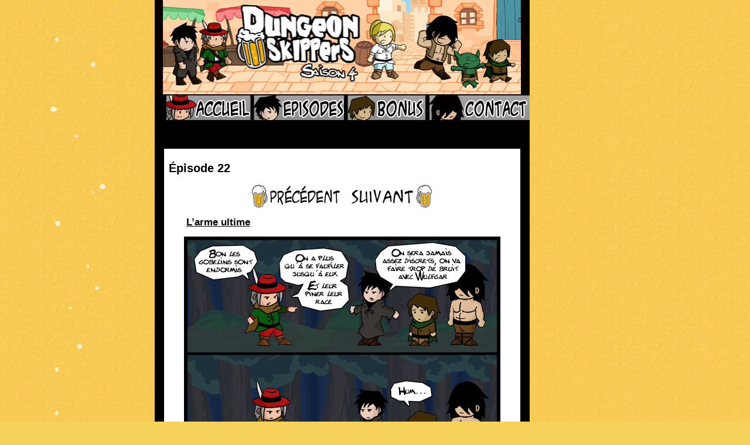

--- FILE ---
content_type: text/html; charset=UTF-8
request_url: http://www.dungeon-skippers.fr/?page_id=720
body_size: 7543
content:
<!DOCTYPE html PUBLIC "-//W3C//DTD XHTML 1.0 Transitional//EN" "http://www.w3.org/TR/xhtml1/DTD/xhtml1-transitional.dtd">
<html xmlns="http://www.w3.org/1999/xhtml">
<head profile="http://gmpg.org/xfn/11">
  <title>
Dungeon Skippers     &raquo; Épisode 22  </title>
  
  <meta http-equiv="Content-Type" content="text/html; charset=UTF-8" />
  <meta name="generator" content="WordPress 6.8.3" />
  
  <!-- leave this for stats -->
  <link rel="stylesheet" href="http://www.dungeon-skippers.fr/wp-content/themes/dungeon-skippers/style.css" type="text/css" media="screen" />
  <link rel="alternate" type="application/rss+xml" title="RSS 2.0" href="http://www.dungeon-skippers.fr/?feed=rss2" />
  <link rel="alternate" type="text/xml" title="RSS .92" href="http://www.dungeon-skippers.fr/?feed=rss" />
  <link rel="alternate" type="application/atom+xml" title="Atom 0.3" href="http://www.dungeon-skippers.fr/?feed=atom" />
  <link rel="pingback" href="http://www.dungeon-skippers.fr/xmlrpc.php" /><meta name='robots' content='max-image-preview:large' />
	<style>img:is([sizes="auto" i], [sizes^="auto," i]) { contain-intrinsic-size: 3000px 1500px }</style>
	<link rel="alternate" type="application/rss+xml" title="Dungeon Skippers &raquo; Épisode 22 Flux des commentaires" href="http://www.dungeon-skippers.fr/?feed=rss2&#038;page_id=720" />
<script type="text/javascript">
/* <![CDATA[ */
window._wpemojiSettings = {"baseUrl":"https:\/\/s.w.org\/images\/core\/emoji\/16.0.1\/72x72\/","ext":".png","svgUrl":"https:\/\/s.w.org\/images\/core\/emoji\/16.0.1\/svg\/","svgExt":".svg","source":{"concatemoji":"http:\/\/www.dungeon-skippers.fr\/wp-includes\/js\/wp-emoji-release.min.js?ver=6.8.3"}};
/*! This file is auto-generated */
!function(s,n){var o,i,e;function c(e){try{var t={supportTests:e,timestamp:(new Date).valueOf()};sessionStorage.setItem(o,JSON.stringify(t))}catch(e){}}function p(e,t,n){e.clearRect(0,0,e.canvas.width,e.canvas.height),e.fillText(t,0,0);var t=new Uint32Array(e.getImageData(0,0,e.canvas.width,e.canvas.height).data),a=(e.clearRect(0,0,e.canvas.width,e.canvas.height),e.fillText(n,0,0),new Uint32Array(e.getImageData(0,0,e.canvas.width,e.canvas.height).data));return t.every(function(e,t){return e===a[t]})}function u(e,t){e.clearRect(0,0,e.canvas.width,e.canvas.height),e.fillText(t,0,0);for(var n=e.getImageData(16,16,1,1),a=0;a<n.data.length;a++)if(0!==n.data[a])return!1;return!0}function f(e,t,n,a){switch(t){case"flag":return n(e,"\ud83c\udff3\ufe0f\u200d\u26a7\ufe0f","\ud83c\udff3\ufe0f\u200b\u26a7\ufe0f")?!1:!n(e,"\ud83c\udde8\ud83c\uddf6","\ud83c\udde8\u200b\ud83c\uddf6")&&!n(e,"\ud83c\udff4\udb40\udc67\udb40\udc62\udb40\udc65\udb40\udc6e\udb40\udc67\udb40\udc7f","\ud83c\udff4\u200b\udb40\udc67\u200b\udb40\udc62\u200b\udb40\udc65\u200b\udb40\udc6e\u200b\udb40\udc67\u200b\udb40\udc7f");case"emoji":return!a(e,"\ud83e\udedf")}return!1}function g(e,t,n,a){var r="undefined"!=typeof WorkerGlobalScope&&self instanceof WorkerGlobalScope?new OffscreenCanvas(300,150):s.createElement("canvas"),o=r.getContext("2d",{willReadFrequently:!0}),i=(o.textBaseline="top",o.font="600 32px Arial",{});return e.forEach(function(e){i[e]=t(o,e,n,a)}),i}function t(e){var t=s.createElement("script");t.src=e,t.defer=!0,s.head.appendChild(t)}"undefined"!=typeof Promise&&(o="wpEmojiSettingsSupports",i=["flag","emoji"],n.supports={everything:!0,everythingExceptFlag:!0},e=new Promise(function(e){s.addEventListener("DOMContentLoaded",e,{once:!0})}),new Promise(function(t){var n=function(){try{var e=JSON.parse(sessionStorage.getItem(o));if("object"==typeof e&&"number"==typeof e.timestamp&&(new Date).valueOf()<e.timestamp+604800&&"object"==typeof e.supportTests)return e.supportTests}catch(e){}return null}();if(!n){if("undefined"!=typeof Worker&&"undefined"!=typeof OffscreenCanvas&&"undefined"!=typeof URL&&URL.createObjectURL&&"undefined"!=typeof Blob)try{var e="postMessage("+g.toString()+"("+[JSON.stringify(i),f.toString(),p.toString(),u.toString()].join(",")+"));",a=new Blob([e],{type:"text/javascript"}),r=new Worker(URL.createObjectURL(a),{name:"wpTestEmojiSupports"});return void(r.onmessage=function(e){c(n=e.data),r.terminate(),t(n)})}catch(e){}c(n=g(i,f,p,u))}t(n)}).then(function(e){for(var t in e)n.supports[t]=e[t],n.supports.everything=n.supports.everything&&n.supports[t],"flag"!==t&&(n.supports.everythingExceptFlag=n.supports.everythingExceptFlag&&n.supports[t]);n.supports.everythingExceptFlag=n.supports.everythingExceptFlag&&!n.supports.flag,n.DOMReady=!1,n.readyCallback=function(){n.DOMReady=!0}}).then(function(){return e}).then(function(){var e;n.supports.everything||(n.readyCallback(),(e=n.source||{}).concatemoji?t(e.concatemoji):e.wpemoji&&e.twemoji&&(t(e.twemoji),t(e.wpemoji)))}))}((window,document),window._wpemojiSettings);
/* ]]> */
</script>
<style id='wp-emoji-styles-inline-css' type='text/css'>

	img.wp-smiley, img.emoji {
		display: inline !important;
		border: none !important;
		box-shadow: none !important;
		height: 1em !important;
		width: 1em !important;
		margin: 0 0.07em !important;
		vertical-align: -0.1em !important;
		background: none !important;
		padding: 0 !important;
	}
</style>
<link rel='stylesheet' id='wp-block-library-css' href='http://www.dungeon-skippers.fr/wp-includes/css/dist/block-library/style.min.css?ver=6.8.3' type='text/css' media='all' />
<style id='classic-theme-styles-inline-css' type='text/css'>
/*! This file is auto-generated */
.wp-block-button__link{color:#fff;background-color:#32373c;border-radius:9999px;box-shadow:none;text-decoration:none;padding:calc(.667em + 2px) calc(1.333em + 2px);font-size:1.125em}.wp-block-file__button{background:#32373c;color:#fff;text-decoration:none}
</style>
<style id='global-styles-inline-css' type='text/css'>
:root{--wp--preset--aspect-ratio--square: 1;--wp--preset--aspect-ratio--4-3: 4/3;--wp--preset--aspect-ratio--3-4: 3/4;--wp--preset--aspect-ratio--3-2: 3/2;--wp--preset--aspect-ratio--2-3: 2/3;--wp--preset--aspect-ratio--16-9: 16/9;--wp--preset--aspect-ratio--9-16: 9/16;--wp--preset--color--black: #000000;--wp--preset--color--cyan-bluish-gray: #abb8c3;--wp--preset--color--white: #ffffff;--wp--preset--color--pale-pink: #f78da7;--wp--preset--color--vivid-red: #cf2e2e;--wp--preset--color--luminous-vivid-orange: #ff6900;--wp--preset--color--luminous-vivid-amber: #fcb900;--wp--preset--color--light-green-cyan: #7bdcb5;--wp--preset--color--vivid-green-cyan: #00d084;--wp--preset--color--pale-cyan-blue: #8ed1fc;--wp--preset--color--vivid-cyan-blue: #0693e3;--wp--preset--color--vivid-purple: #9b51e0;--wp--preset--gradient--vivid-cyan-blue-to-vivid-purple: linear-gradient(135deg,rgba(6,147,227,1) 0%,rgb(155,81,224) 100%);--wp--preset--gradient--light-green-cyan-to-vivid-green-cyan: linear-gradient(135deg,rgb(122,220,180) 0%,rgb(0,208,130) 100%);--wp--preset--gradient--luminous-vivid-amber-to-luminous-vivid-orange: linear-gradient(135deg,rgba(252,185,0,1) 0%,rgba(255,105,0,1) 100%);--wp--preset--gradient--luminous-vivid-orange-to-vivid-red: linear-gradient(135deg,rgba(255,105,0,1) 0%,rgb(207,46,46) 100%);--wp--preset--gradient--very-light-gray-to-cyan-bluish-gray: linear-gradient(135deg,rgb(238,238,238) 0%,rgb(169,184,195) 100%);--wp--preset--gradient--cool-to-warm-spectrum: linear-gradient(135deg,rgb(74,234,220) 0%,rgb(151,120,209) 20%,rgb(207,42,186) 40%,rgb(238,44,130) 60%,rgb(251,105,98) 80%,rgb(254,248,76) 100%);--wp--preset--gradient--blush-light-purple: linear-gradient(135deg,rgb(255,206,236) 0%,rgb(152,150,240) 100%);--wp--preset--gradient--blush-bordeaux: linear-gradient(135deg,rgb(254,205,165) 0%,rgb(254,45,45) 50%,rgb(107,0,62) 100%);--wp--preset--gradient--luminous-dusk: linear-gradient(135deg,rgb(255,203,112) 0%,rgb(199,81,192) 50%,rgb(65,88,208) 100%);--wp--preset--gradient--pale-ocean: linear-gradient(135deg,rgb(255,245,203) 0%,rgb(182,227,212) 50%,rgb(51,167,181) 100%);--wp--preset--gradient--electric-grass: linear-gradient(135deg,rgb(202,248,128) 0%,rgb(113,206,126) 100%);--wp--preset--gradient--midnight: linear-gradient(135deg,rgb(2,3,129) 0%,rgb(40,116,252) 100%);--wp--preset--font-size--small: 13px;--wp--preset--font-size--medium: 20px;--wp--preset--font-size--large: 36px;--wp--preset--font-size--x-large: 42px;--wp--preset--spacing--20: 0.44rem;--wp--preset--spacing--30: 0.67rem;--wp--preset--spacing--40: 1rem;--wp--preset--spacing--50: 1.5rem;--wp--preset--spacing--60: 2.25rem;--wp--preset--spacing--70: 3.38rem;--wp--preset--spacing--80: 5.06rem;--wp--preset--shadow--natural: 6px 6px 9px rgba(0, 0, 0, 0.2);--wp--preset--shadow--deep: 12px 12px 50px rgba(0, 0, 0, 0.4);--wp--preset--shadow--sharp: 6px 6px 0px rgba(0, 0, 0, 0.2);--wp--preset--shadow--outlined: 6px 6px 0px -3px rgba(255, 255, 255, 1), 6px 6px rgba(0, 0, 0, 1);--wp--preset--shadow--crisp: 6px 6px 0px rgba(0, 0, 0, 1);}:where(.is-layout-flex){gap: 0.5em;}:where(.is-layout-grid){gap: 0.5em;}body .is-layout-flex{display: flex;}.is-layout-flex{flex-wrap: wrap;align-items: center;}.is-layout-flex > :is(*, div){margin: 0;}body .is-layout-grid{display: grid;}.is-layout-grid > :is(*, div){margin: 0;}:where(.wp-block-columns.is-layout-flex){gap: 2em;}:where(.wp-block-columns.is-layout-grid){gap: 2em;}:where(.wp-block-post-template.is-layout-flex){gap: 1.25em;}:where(.wp-block-post-template.is-layout-grid){gap: 1.25em;}.has-black-color{color: var(--wp--preset--color--black) !important;}.has-cyan-bluish-gray-color{color: var(--wp--preset--color--cyan-bluish-gray) !important;}.has-white-color{color: var(--wp--preset--color--white) !important;}.has-pale-pink-color{color: var(--wp--preset--color--pale-pink) !important;}.has-vivid-red-color{color: var(--wp--preset--color--vivid-red) !important;}.has-luminous-vivid-orange-color{color: var(--wp--preset--color--luminous-vivid-orange) !important;}.has-luminous-vivid-amber-color{color: var(--wp--preset--color--luminous-vivid-amber) !important;}.has-light-green-cyan-color{color: var(--wp--preset--color--light-green-cyan) !important;}.has-vivid-green-cyan-color{color: var(--wp--preset--color--vivid-green-cyan) !important;}.has-pale-cyan-blue-color{color: var(--wp--preset--color--pale-cyan-blue) !important;}.has-vivid-cyan-blue-color{color: var(--wp--preset--color--vivid-cyan-blue) !important;}.has-vivid-purple-color{color: var(--wp--preset--color--vivid-purple) !important;}.has-black-background-color{background-color: var(--wp--preset--color--black) !important;}.has-cyan-bluish-gray-background-color{background-color: var(--wp--preset--color--cyan-bluish-gray) !important;}.has-white-background-color{background-color: var(--wp--preset--color--white) !important;}.has-pale-pink-background-color{background-color: var(--wp--preset--color--pale-pink) !important;}.has-vivid-red-background-color{background-color: var(--wp--preset--color--vivid-red) !important;}.has-luminous-vivid-orange-background-color{background-color: var(--wp--preset--color--luminous-vivid-orange) !important;}.has-luminous-vivid-amber-background-color{background-color: var(--wp--preset--color--luminous-vivid-amber) !important;}.has-light-green-cyan-background-color{background-color: var(--wp--preset--color--light-green-cyan) !important;}.has-vivid-green-cyan-background-color{background-color: var(--wp--preset--color--vivid-green-cyan) !important;}.has-pale-cyan-blue-background-color{background-color: var(--wp--preset--color--pale-cyan-blue) !important;}.has-vivid-cyan-blue-background-color{background-color: var(--wp--preset--color--vivid-cyan-blue) !important;}.has-vivid-purple-background-color{background-color: var(--wp--preset--color--vivid-purple) !important;}.has-black-border-color{border-color: var(--wp--preset--color--black) !important;}.has-cyan-bluish-gray-border-color{border-color: var(--wp--preset--color--cyan-bluish-gray) !important;}.has-white-border-color{border-color: var(--wp--preset--color--white) !important;}.has-pale-pink-border-color{border-color: var(--wp--preset--color--pale-pink) !important;}.has-vivid-red-border-color{border-color: var(--wp--preset--color--vivid-red) !important;}.has-luminous-vivid-orange-border-color{border-color: var(--wp--preset--color--luminous-vivid-orange) !important;}.has-luminous-vivid-amber-border-color{border-color: var(--wp--preset--color--luminous-vivid-amber) !important;}.has-light-green-cyan-border-color{border-color: var(--wp--preset--color--light-green-cyan) !important;}.has-vivid-green-cyan-border-color{border-color: var(--wp--preset--color--vivid-green-cyan) !important;}.has-pale-cyan-blue-border-color{border-color: var(--wp--preset--color--pale-cyan-blue) !important;}.has-vivid-cyan-blue-border-color{border-color: var(--wp--preset--color--vivid-cyan-blue) !important;}.has-vivid-purple-border-color{border-color: var(--wp--preset--color--vivid-purple) !important;}.has-vivid-cyan-blue-to-vivid-purple-gradient-background{background: var(--wp--preset--gradient--vivid-cyan-blue-to-vivid-purple) !important;}.has-light-green-cyan-to-vivid-green-cyan-gradient-background{background: var(--wp--preset--gradient--light-green-cyan-to-vivid-green-cyan) !important;}.has-luminous-vivid-amber-to-luminous-vivid-orange-gradient-background{background: var(--wp--preset--gradient--luminous-vivid-amber-to-luminous-vivid-orange) !important;}.has-luminous-vivid-orange-to-vivid-red-gradient-background{background: var(--wp--preset--gradient--luminous-vivid-orange-to-vivid-red) !important;}.has-very-light-gray-to-cyan-bluish-gray-gradient-background{background: var(--wp--preset--gradient--very-light-gray-to-cyan-bluish-gray) !important;}.has-cool-to-warm-spectrum-gradient-background{background: var(--wp--preset--gradient--cool-to-warm-spectrum) !important;}.has-blush-light-purple-gradient-background{background: var(--wp--preset--gradient--blush-light-purple) !important;}.has-blush-bordeaux-gradient-background{background: var(--wp--preset--gradient--blush-bordeaux) !important;}.has-luminous-dusk-gradient-background{background: var(--wp--preset--gradient--luminous-dusk) !important;}.has-pale-ocean-gradient-background{background: var(--wp--preset--gradient--pale-ocean) !important;}.has-electric-grass-gradient-background{background: var(--wp--preset--gradient--electric-grass) !important;}.has-midnight-gradient-background{background: var(--wp--preset--gradient--midnight) !important;}.has-small-font-size{font-size: var(--wp--preset--font-size--small) !important;}.has-medium-font-size{font-size: var(--wp--preset--font-size--medium) !important;}.has-large-font-size{font-size: var(--wp--preset--font-size--large) !important;}.has-x-large-font-size{font-size: var(--wp--preset--font-size--x-large) !important;}
:where(.wp-block-post-template.is-layout-flex){gap: 1.25em;}:where(.wp-block-post-template.is-layout-grid){gap: 1.25em;}
:where(.wp-block-columns.is-layout-flex){gap: 2em;}:where(.wp-block-columns.is-layout-grid){gap: 2em;}
:root :where(.wp-block-pullquote){font-size: 1.5em;line-height: 1.6;}
</style>
<link rel="https://api.w.org/" href="http://www.dungeon-skippers.fr/index.php?rest_route=/" /><link rel="alternate" title="JSON" type="application/json" href="http://www.dungeon-skippers.fr/index.php?rest_route=/wp/v2/pages/720" /><link rel="EditURI" type="application/rsd+xml" title="RSD" href="http://www.dungeon-skippers.fr/xmlrpc.php?rsd" />
<meta name="generator" content="WordPress 6.8.3" />
<link rel="canonical" href="http://www.dungeon-skippers.fr/?page_id=720" />
<link rel='shortlink' href='http://www.dungeon-skippers.fr/?p=720' />
<link rel="alternate" title="oEmbed (JSON)" type="application/json+oembed" href="http://www.dungeon-skippers.fr/index.php?rest_route=%2Foembed%2F1.0%2Fembed&#038;url=http%3A%2F%2Fwww.dungeon-skippers.fr%2F%3Fpage_id%3D720" />
  <link rel="icon" type="image/png" href="wp-content/themes/dungeon-skippers/Biere.png" /> 
  	<link rel='archives' title='avril 2019' href='http://www.dungeon-skippers.fr/?m=201904' />
	<link rel='archives' title='mai 2018' href='http://www.dungeon-skippers.fr/?m=201805' />
	<link rel='archives' title='février 2018' href='http://www.dungeon-skippers.fr/?m=201802' />
	<link rel='archives' title='janvier 2018' href='http://www.dungeon-skippers.fr/?m=201801' />
	<link rel='archives' title='décembre 2017' href='http://www.dungeon-skippers.fr/?m=201712' />
	<link rel='archives' title='novembre 2017' href='http://www.dungeon-skippers.fr/?m=201711' />
	<link rel='archives' title='octobre 2017' href='http://www.dungeon-skippers.fr/?m=201710' />
	<link rel='archives' title='septembre 2017' href='http://www.dungeon-skippers.fr/?m=201709' />
	<link rel='archives' title='août 2017' href='http://www.dungeon-skippers.fr/?m=201708' />
	<link rel='archives' title='juillet 2017' href='http://www.dungeon-skippers.fr/?m=201707' />
	<link rel='archives' title='juin 2017' href='http://www.dungeon-skippers.fr/?m=201706' />
	<link rel='archives' title='mai 2017' href='http://www.dungeon-skippers.fr/?m=201705' />
	<link rel='archives' title='avril 2017' href='http://www.dungeon-skippers.fr/?m=201704' />
	<link rel='archives' title='mars 2017' href='http://www.dungeon-skippers.fr/?m=201703' />
	<link rel='archives' title='janvier 2017' href='http://www.dungeon-skippers.fr/?m=201701' />
	<link rel='archives' title='décembre 2016' href='http://www.dungeon-skippers.fr/?m=201612' />
	<link rel='archives' title='octobre 2016' href='http://www.dungeon-skippers.fr/?m=201610' />
	<link rel='archives' title='septembre 2016' href='http://www.dungeon-skippers.fr/?m=201609' />
	<link rel='archives' title='juillet 2016' href='http://www.dungeon-skippers.fr/?m=201607' />
	<link rel='archives' title='juin 2016' href='http://www.dungeon-skippers.fr/?m=201606' />
	<link rel='archives' title='avril 2016' href='http://www.dungeon-skippers.fr/?m=201604' />
	<link rel='archives' title='mars 2016' href='http://www.dungeon-skippers.fr/?m=201603' />
	<link rel='archives' title='février 2016' href='http://www.dungeon-skippers.fr/?m=201602' />
	<link rel='archives' title='janvier 2016' href='http://www.dungeon-skippers.fr/?m=201601' />
	<link rel='archives' title='décembre 2015' href='http://www.dungeon-skippers.fr/?m=201512' />
	<link rel='archives' title='novembre 2015' href='http://www.dungeon-skippers.fr/?m=201511' />
	<link rel='archives' title='octobre 2015' href='http://www.dungeon-skippers.fr/?m=201510' />
	<link rel='archives' title='septembre 2015' href='http://www.dungeon-skippers.fr/?m=201509' />
	<link rel='archives' title='juin 2015' href='http://www.dungeon-skippers.fr/?m=201506' />
	<link rel='archives' title='mai 2015' href='http://www.dungeon-skippers.fr/?m=201505' />
	<link rel='archives' title='avril 2015' href='http://www.dungeon-skippers.fr/?m=201504' />
	<link rel='archives' title='mars 2015' href='http://www.dungeon-skippers.fr/?m=201503' />
	<link rel='archives' title='février 2015' href='http://www.dungeon-skippers.fr/?m=201502' />
	<link rel='archives' title='janvier 2015' href='http://www.dungeon-skippers.fr/?m=201501' />
	<link rel='archives' title='décembre 2014' href='http://www.dungeon-skippers.fr/?m=201412' />
	<link rel='archives' title='novembre 2014' href='http://www.dungeon-skippers.fr/?m=201411' />
	<link rel='archives' title='octobre 2014' href='http://www.dungeon-skippers.fr/?m=201410' />
	<link rel='archives' title='septembre 2014' href='http://www.dungeon-skippers.fr/?m=201409' />
	<link rel='archives' title='août 2014' href='http://www.dungeon-skippers.fr/?m=201408' />
	<link rel='archives' title='juillet 2014' href='http://www.dungeon-skippers.fr/?m=201407' />
	<link rel='archives' title='juin 2014' href='http://www.dungeon-skippers.fr/?m=201406' />
	<link rel='archives' title='mai 2014' href='http://www.dungeon-skippers.fr/?m=201405' />
	<link rel='archives' title='avril 2014' href='http://www.dungeon-skippers.fr/?m=201404' />
	<link rel='archives' title='mars 2014' href='http://www.dungeon-skippers.fr/?m=201403' />
	<link rel='archives' title='février 2014' href='http://www.dungeon-skippers.fr/?m=201402' />
	<link rel='archives' title='août 2013' href='http://www.dungeon-skippers.fr/?m=201308' />
	<link rel='archives' title='décembre 2011' href='http://www.dungeon-skippers.fr/?m=201112' />
	<link rel='archives' title='août 2011' href='http://www.dungeon-skippers.fr/?m=201108' />
	<link rel='archives' title='juillet 2011' href='http://www.dungeon-skippers.fr/?m=201107' />
	<link rel='archives' title='janvier 2011' href='http://www.dungeon-skippers.fr/?m=201101' />
	<link rel='archives' title='décembre 2010' href='http://www.dungeon-skippers.fr/?m=201012' />
	<link rel='archives' title='novembre 2010' href='http://www.dungeon-skippers.fr/?m=201011' />
	<link rel='archives' title='octobre 2010' href='http://www.dungeon-skippers.fr/?m=201010' />
	<link rel='archives' title='septembre 2010' href='http://www.dungeon-skippers.fr/?m=201009' />
	<link rel='archives' title='août 2010' href='http://www.dungeon-skippers.fr/?m=201008' />
	<link rel='archives' title='juillet 2010' href='http://www.dungeon-skippers.fr/?m=201007' />
	<link rel='archives' title='juin 2010' href='http://www.dungeon-skippers.fr/?m=201006' />
	<link rel='archives' title='mai 2010' href='http://www.dungeon-skippers.fr/?m=201005' />
	<link rel='archives' title='avril 2010' href='http://www.dungeon-skippers.fr/?m=201004' />
	<link rel='archives' title='février 2010' href='http://www.dungeon-skippers.fr/?m=201002' />
	<link rel='archives' title='janvier 2010' href='http://www.dungeon-skippers.fr/?m=201001' />
	<link rel='archives' title='décembre 2009' href='http://www.dungeon-skippers.fr/?m=200912' />
	<link rel='archives' title='novembre 2009' href='http://www.dungeon-skippers.fr/?m=200911' />
	<link rel='archives' title='octobre 2009' href='http://www.dungeon-skippers.fr/?m=200910' />
    <meta name='robots' content='max-image-preview:large' />
	<style>img:is([sizes="auto" i], [sizes^="auto," i]) { contain-intrinsic-size: 3000px 1500px }</style>
	<link rel="alternate" type="application/rss+xml" title="Dungeon Skippers &raquo; Épisode 22 Flux des commentaires" href="http://www.dungeon-skippers.fr/?feed=rss2&#038;page_id=720" />
<link rel="https://api.w.org/" href="http://www.dungeon-skippers.fr/index.php?rest_route=/" /><link rel="alternate" title="JSON" type="application/json" href="http://www.dungeon-skippers.fr/index.php?rest_route=/wp/v2/pages/720" /><link rel="EditURI" type="application/rsd+xml" title="RSD" href="http://www.dungeon-skippers.fr/xmlrpc.php?rsd" />
<meta name="generator" content="WordPress 6.8.3" />
<link rel="canonical" href="http://www.dungeon-skippers.fr/?page_id=720" />
<link rel='shortlink' href='http://www.dungeon-skippers.fr/?p=720' />
<link rel="alternate" title="oEmbed (JSON)" type="application/json+oembed" href="http://www.dungeon-skippers.fr/index.php?rest_route=%2Foembed%2F1.0%2Fembed&#038;url=http%3A%2F%2Fwww.dungeon-skippers.fr%2F%3Fpage_id%3D720" />
</head>

<body>
  <div id="page-left-padding"/> 
  <div id="page">    
    <div id="header">
      <a href="http://www.dungeon-skippers.fr/">
        <img src="http://www.dungeon-skippers.fr/wp-content/uploads/Banniere4.jpg"
             alt="Banniere" title="Dungeon Skippers" width="640" height="163" class="alignnone size-full wp-image-105" />
      </a>
      <img src="http://www.dungeon-skippers.fr/wp-content/uploads/2009/09/n1barre1.jpg"
           alt="Barre" title="" width="16" height="44" class="alignleft size-full wp-image-108" />
      <a href="http://www.dungeon-skippers.fr/">
         <img src="http://www.dungeon-skippers.fr/wp-content/uploads/n2accueil.jpg"
              alt="Accueil" title="Accueil" width="144" height="44" class="alignleft size-full wp-image-109" />
      </a>
      <a href="http://www.dungeon-skippers.fr/?page_id=6">
        <img src="http://www.dungeon-skippers.fr/wp-content/uploads/n3episodes.jpg"
             alt="Episodes" title="Episodes" width="157" height="44" class="alignleft size-full wp-image-111" />
      </a>
      <a href="http://www.dungeon-skippers.fr/?page_id=8">
        <img src="http://www.dungeon-skippers.fr/wp-content/uploads/n4bonus.jpg"
             alt="Bonus" title="Bonus" width="135" height="44" class="alignleft size-full wp-image-112" />
      </a>
      <a href="http://www.dungeon-skippers.fr/?page_id=113">
        <img src="http://www.dungeon-skippers.fr/wp-content/uploads/2009/09/n5contact.jpg"
             alt="Contact" title="Contact" width="172" height="44" class="alignleft size-full wp-image-115" />
      </a>
      <img src="http://www.dungeon-skippers.fr/wp-content/uploads/2009/09/n6barre.jpg"
           alt="" title="" width="16" height="44" class="alignleft size-full wp-image-116" />

<!--
    <img src="http://www.dungeon-skippers.fr/wp-content/uploads/2009/09/barrenav2.jpg" alt="barrenav2" title="barrenav2" width="640" height="44" class="alignnone size-full wp-image-104" />
    
    <span id="menubar"> Je suis le menubar </span>
      <ul id="menubar"> 
        <li><a href="#" title="aller &agrave; la section 1">Accueil</a></li> 
        <li><a href="#" title="aller &agrave; la section 2">Episodes</a></li> 
        <li><a href="#" title="aller &agrave; la section 3">Bonus</a></li> 
        <li><a href="#" title="aller &agrave; la section 4">Contact</a></li> 
      </ul>
      <h1>
    <a href="http://www.dungeon-skippers.fr">
      Dungeon Skippers    </a>
      </h1>
      <p class"description">
    Un webcomic d&#039;heroic fantasy avec de la bière      </p>
-->
    </div>

<div id="content">
  <div class="post" id="post-720">
    <h2>
      <a href="http://www.dungeon-skippers.fr/?page_id=720" title="Épisode 22">
Épisode 22      </a>
    </h2>

    <div class="post_content">
<p style="text-align: center;"><a href="http://www.dungeon-skippers.fr/?page_id=700"><img decoding="async" class="size-full wp-image-142  aligncenter" src="http://www.dungeon-skippers.fr/wp-content/uploads/2009/09/precedent.jpg" alt="" width="157" height="44" /></a><a href="http://www.dungeon-skippers.fr/?page_id=737"><img decoding="async" class="aligncenter size-full wp-image-127" src="http://www.dungeon-skippers.fr/wp-content/uploads/2009/09/suivant.jpg" alt="" width="157" height="44" /></a></p>
<h2 style="padding-left: 30px;"><span style="text-decoration: underline;">L&rsquo;arme ultime</span></h2>
<p style="text-align: center;"><img fetchpriority="high" decoding="async" class="aligncenter size-full wp-image-1289" title="L'arme ultime" src="http://www.dungeon-skippers.fr/wp-content/uploads/2010/01/Episode-22LQ.jpg" alt="" width="540" height="2401" /></p>
<p style="text-align: center;"><a href="http://www.dungeon-skippers.fr/?page_id=700"><img decoding="async" class="size-full wp-image-142  aligncenter" src="http://www.dungeon-skippers.fr/wp-content/uploads/2009/09/precedent.jpg" alt="" width="157" height="44" /></a><a href="http://www.dungeon-skippers.fr/?page_id=737"><img decoding="async" class="aligncenter size-full wp-image-127" src="http://www.dungeon-skippers.fr/wp-content/uploads/2009/09/suivant.jpg" alt="" width="157" height="44" /></a></p>
      <p class="postmetadata">
<a href="http://www.dungeon-skippers.fr/?page_id=720#comments">10 Commentaires</a>      </p>

    </div>
  </div>

  <div class="comments-template">

<!-- You can start editing here. -->

	<h3 id="comments">
		10 réponses à &#8220;Épisode 22&#8221;	</h3>

	<div class="navigation">
		<div class="alignleft"></div>
		<div class="alignright"></div>
	</div>

	<ol class="commentlist">
			<li class="comment even thread-even depth-1" id="comment-183">
				<div id="div-comment-183" class="comment-body">
				<div class="comment-author vcard">
			<img alt='' src='https://secure.gravatar.com/avatar/67f75c43457ab1544ca024e38cf1b94ebeff726df212494f578e6158013f34c8?s=32&#038;d=mm&#038;r=x' srcset='https://secure.gravatar.com/avatar/67f75c43457ab1544ca024e38cf1b94ebeff726df212494f578e6158013f34c8?s=64&#038;d=mm&#038;r=x 2x' class='avatar avatar-32 photo' height='32' width='32' loading='lazy' decoding='async'/>			<cite class="fn"><a href="http://leclavieretlapartition.info" class="url" rel="ugc external nofollow">Ejis</a></cite> <span class="says">dit&nbsp;:</span>		</div>
		
		<div class="comment-meta commentmetadata">
			<a href="http://www.dungeon-skippers.fr/?page_id=720#comment-183">25/01/2010 à 21:29</a>		</div>

		<p>Salut,<br />
WTF !! C&rsquo;est la meilleure fusion que j&rsquo;aie jamais vue de ma vie ! On les verra en combat un jour ?</p>

		
				</div>
				</li><!-- #comment-## -->
		<li class="comment byuser comment-author-admin bypostauthor odd alt thread-odd thread-alt depth-1" id="comment-184">
				<div id="div-comment-184" class="comment-body">
				<div class="comment-author vcard">
			<img alt='' src='https://secure.gravatar.com/avatar/c78d4b8ff02d36429848868b792dac9d6cc5433ebefb7efb4aa74522ca31851b?s=32&#038;d=mm&#038;r=x' srcset='https://secure.gravatar.com/avatar/c78d4b8ff02d36429848868b792dac9d6cc5433ebefb7efb4aa74522ca31851b?s=64&#038;d=mm&#038;r=x 2x' class='avatar avatar-32 photo' height='32' width='32' loading='lazy' decoding='async'/>			<cite class="fn">Murgen</cite> <span class="says">dit&nbsp;:</span>		</div>
		
		<div class="comment-meta commentmetadata">
			<a href="http://www.dungeon-skippers.fr/?page_id=720#comment-184">25/01/2010 à 21:42</a>		</div>

		<p>Wulfkwik reviendra certainement dans les prochaines saisons :p</p>

		
				</div>
				</li><!-- #comment-## -->
		<li class="comment even thread-even depth-1" id="comment-185">
				<div id="div-comment-185" class="comment-body">
				<div class="comment-author vcard">
			<img alt='' src='https://secure.gravatar.com/avatar/?s=32&#038;d=mm&#038;r=x' srcset='https://secure.gravatar.com/avatar/?s=64&#038;d=mm&#038;r=x 2x' class='avatar avatar-32 photo avatar-default' height='32' width='32' loading='lazy' decoding='async'/>			<cite class="fn">Ammel</cite> <span class="says">dit&nbsp;:</span>		</div>
		
		<div class="comment-meta commentmetadata">
			<a href="http://www.dungeon-skippers.fr/?page_id=720#comment-185">25/01/2010 à 22:06</a>		</div>

		<p>MDR MDR MDR MDR MDR&#8230;</p>
<p>J&rsquo;adore&#8230;</p>

		
				</div>
				</li><!-- #comment-## -->
		<li class="comment odd alt thread-odd thread-alt depth-1" id="comment-186">
				<div id="div-comment-186" class="comment-body">
				<div class="comment-author vcard">
			<img alt='' src='https://secure.gravatar.com/avatar/?s=32&#038;d=mm&#038;r=x' srcset='https://secure.gravatar.com/avatar/?s=64&#038;d=mm&#038;r=x 2x' class='avatar avatar-32 photo avatar-default' height='32' width='32' loading='lazy' decoding='async'/>			<cite class="fn">Nectar</cite> <span class="says">dit&nbsp;:</span>		</div>
		
		<div class="comment-meta commentmetadata">
			<a href="http://www.dungeon-skippers.fr/?page_id=720#comment-186">25/01/2010 à 22:38</a>		</div>

		<p>Cet epic fail hahaha</p>

		
				</div>
				</li><!-- #comment-## -->
		<li class="comment even thread-even depth-1" id="comment-187">
				<div id="div-comment-187" class="comment-body">
				<div class="comment-author vcard">
			<img alt='' src='https://secure.gravatar.com/avatar/?s=32&#038;d=mm&#038;r=x' srcset='https://secure.gravatar.com/avatar/?s=64&#038;d=mm&#038;r=x 2x' class='avatar avatar-32 photo avatar-default' height='32' width='32' loading='lazy' decoding='async'/>			<cite class="fn">Edge</cite> <span class="says">dit&nbsp;:</span>		</div>
		
		<div class="comment-meta commentmetadata">
			<a href="http://www.dungeon-skippers.fr/?page_id=720#comment-187">26/01/2010 à 00:54</a>		</div>

		<p>Haha, trop.</p>

		
				</div>
				</li><!-- #comment-## -->
		<li class="comment odd alt thread-odd thread-alt depth-1" id="comment-188">
				<div id="div-comment-188" class="comment-body">
				<div class="comment-author vcard">
			<img alt='' src='https://secure.gravatar.com/avatar/?s=32&#038;d=mm&#038;r=x' srcset='https://secure.gravatar.com/avatar/?s=64&#038;d=mm&#038;r=x 2x' class='avatar avatar-32 photo avatar-default' height='32' width='32' loading='lazy' decoding='async'/>			<cite class="fn">carbo</cite> <span class="says">dit&nbsp;:</span>		</div>
		
		<div class="comment-meta commentmetadata">
			<a href="http://www.dungeon-skippers.fr/?page_id=720#comment-188">26/01/2010 à 14:14</a>		</div>

		<p>mdr 😀</p>

		
				</div>
				</li><!-- #comment-## -->
		<li class="comment even thread-even depth-1" id="comment-238">
				<div id="div-comment-238" class="comment-body">
				<div class="comment-author vcard">
			<img alt='' src='https://secure.gravatar.com/avatar/?s=32&#038;d=mm&#038;r=x' srcset='https://secure.gravatar.com/avatar/?s=64&#038;d=mm&#038;r=x 2x' class='avatar avatar-32 photo avatar-default' height='32' width='32' loading='lazy' decoding='async'/>			<cite class="fn">Nawako</cite> <span class="says">dit&nbsp;:</span>		</div>
		
		<div class="comment-meta commentmetadata">
			<a href="http://www.dungeon-skippers.fr/?page_id=720#comment-238">31/01/2010 à 21:12</a>		</div>

		<p>J&rsquo;adore que wulfgar il a que &laquo;&nbsp;La Puissance de l&rsquo;Ours&nbsp;&raquo; alors que Pikwik a 3 pouvoirs differents xD<br />
Vraiment tordant tes bds 😀 continue comme ça</p>

		
				</div>
				</li><!-- #comment-## -->
		<li class="comment odd alt thread-odd thread-alt depth-1" id="comment-242">
				<div id="div-comment-242" class="comment-body">
				<div class="comment-author vcard">
			<img alt='' src='https://secure.gravatar.com/avatar/?s=32&#038;d=mm&#038;r=x' srcset='https://secure.gravatar.com/avatar/?s=64&#038;d=mm&#038;r=x 2x' class='avatar avatar-32 photo avatar-default' height='32' width='32' loading='lazy' decoding='async'/>			<cite class="fn">Lestakeo</cite> <span class="says">dit&nbsp;:</span>		</div>
		
		<div class="comment-meta commentmetadata">
			<a href="http://www.dungeon-skippers.fr/?page_id=720#comment-242">01/02/2010 à 19:28</a>		</div>

		<p>Wulfkwik XD</p>

		
				</div>
				</li><!-- #comment-## -->
		<li class="comment even thread-even depth-1" id="comment-629">
				<div id="div-comment-629" class="comment-body">
				<div class="comment-author vcard">
			<img alt='' src='https://secure.gravatar.com/avatar/?s=32&#038;d=mm&#038;r=x' srcset='https://secure.gravatar.com/avatar/?s=64&#038;d=mm&#038;r=x 2x' class='avatar avatar-32 photo avatar-default' height='32' width='32' loading='lazy' decoding='async'/>			<cite class="fn">Thaddeus</cite> <span class="says">dit&nbsp;:</span>		</div>
		
		<div class="comment-meta commentmetadata">
			<a href="http://www.dungeon-skippers.fr/?page_id=720#comment-629">12/07/2010 à 17:50</a>		</div>

		<p>Il n&rsquo;y a pas une inversion ??? lol</p>

		
				</div>
				</li><!-- #comment-## -->
		<li class="comment odd alt thread-odd thread-alt depth-1" id="comment-638">
				<div id="div-comment-638" class="comment-body">
				<div class="comment-author vcard">
			<img alt='' src='https://secure.gravatar.com/avatar/cfe2110ca7b265582e05e09d802b4a8c0fc3dfa5d78f5b24ab7655b19e1036d5?s=32&#038;d=mm&#038;r=x' srcset='https://secure.gravatar.com/avatar/cfe2110ca7b265582e05e09d802b4a8c0fc3dfa5d78f5b24ab7655b19e1036d5?s=64&#038;d=mm&#038;r=x 2x' class='avatar avatar-32 photo' height='32' width='32' loading='lazy' decoding='async'/>			<cite class="fn">Unseen</cite> <span class="says">dit&nbsp;:</span>		</div>
		
		<div class="comment-meta commentmetadata">
			<a href="http://www.dungeon-skippers.fr/?page_id=720#comment-638">12/07/2010 à 23:59</a>		</div>

		<p>Enorme 😀</p>

		
				</div>
				</li><!-- #comment-## -->
	</ol>

	<div class="navigation">
		<div class="alignleft"></div>
		<div class="alignright"></div>
	</div>

	<div id="respond" class="comment-respond">
		<h3 id="reply-title" class="comment-reply-title">Laisser un commentaire</h3><form action="http://www.dungeon-skippers.fr/wp-comments-post.php" method="post" id="commentform" class="comment-form"><p class="comment-notes"><span id="email-notes">Votre adresse de messagerie ne sera pas publiée.</span> <span class="required-field-message">Les champs obligatoires sont indiqués avec <span class="required">*</span></span></p><p class="comment-form-comment"><label for="comment">Commentaire <span class="required">*</span></label> <textarea id="comment" name="comment" cols="45" rows="8" maxlength="65525" required="required"></textarea></p><p class="comment-form-author"><label for="author">Nom</label> <input id="author" name="author" type="text" value="" size="30" maxlength="245" autocomplete="name" /></p>
<p class="comment-form-email"><label for="email">Adresse de contact</label> <input id="email" name="email" type="text" value="" size="30" maxlength="100" aria-describedby="email-notes" autocomplete="email" /></p>
<p class="comment-form-url"><label for="url">Site web</label> <input id="url" name="url" type="text" value="" size="30" maxlength="200" autocomplete="url" /></p>
<p class="comment-form-cookies-consent"><input id="wp-comment-cookies-consent" name="wp-comment-cookies-consent" type="checkbox" value="yes" /> <label for="wp-comment-cookies-consent">Save my name, email, and website in this browser for the next time I comment.</label></p>
<p class="form-submit"><input name="submit" type="submit" id="submit" class="submit" value="Laisser un commentaire" /> <input type='hidden' name='comment_post_ID' value='720' id='comment_post_ID' />
<input type='hidden' name='comment_parent' id='comment_parent' value='0' />
</p><p style="display: none;"><input type="hidden" id="akismet_comment_nonce" name="akismet_comment_nonce" value="bc4d7be100" /></p><p style="display: none !important;"><label>&#916;<textarea name="ak_hp_textarea" cols="45" rows="8" maxlength="100"></textarea></label><input type="hidden" id="ak_js_1" name="ak_js" value="213"/><script>document.getElementById( "ak_js_1" ).setAttribute( "value", ( new Date() ).getTime() );</script></p></form>	</div><!-- #respond -->
	  </div>
</div> <!-- end content -->

<div class="sidebar">
</div>
<div id="footer">
  <p>
    Copyright &#169; 2026 Dungeon Skippers    <br />
    Site cr&eacute;&eacute; sous 
    <a href="http://wordpress.org/">WordPress</a>
      par Murgen
    <br />
    <a href="feed:http://www.dungeon-skippers.fr/?feed=rss2">
      Flux RSS des &eacute;pisodes
    </a> 
  </p>
</div>

</body>
</html>


--- FILE ---
content_type: text/css
request_url: http://www.dungeon-skippers.fr/wp-content/themes/dungeon-skippers/style.css
body_size: 1129
content:
/*
 * Theme Name: Dungeon Skippers
 * Theme URI: Ta race
 * Description: Premier theme juste pour tester
 * Version: 0.1
 * Author: Murgen, BBT
 */

body {
    font-family: Lucida Grande, Arial, Helvetica, Sans-serif;
    font-size: 0.8em;
    /* text-align: left; */
    background: #F6D25B;
    background-image: url(http://www.dungeon-skippers.fr/wp-content/uploads/2009/10/Wall-Bulles3.jpg);
    background-repeat: repeat;
    color: #006699;
    /* margin: 0; */
}

#page {
    position: absolute;
    top: 0;
    /* margin: 0 auto 0 auto; */
    width: 800px;
    background: none;
    /*padding: 10px;*/
    margin: 0px;
    margin-left: 20%;
    margin-right: 20%;
}

#header {
    font-family: Trebuchet MS, Lucida Grande, Arial, Helvetica, Georgia, Sans-serif;
    /* float: left; */
    background: black;
    width: 80%;
    /*padding: 1%;*/
    /*text-align: center;*/
}

#header h1 {
    padding: 0 20px 0 0;
    font-size: 2em;
    text-align: right;
}

#header p {
    padding: 0 20px 0 0;
    font-size: 1em;
    text-align: right;
}

#menubar {
    width: 100%;
    display: inline ;
    list-style-type: none;
    /*background: black;*/
    background: green;
}

#menubar a {
    float: left;
    color: white;
    background: black;
    /*margin: 10px;*/
    /* padding-top: 3px; */
    padding-bottom: 5px;
    padding-left: 10px;
    padding-right: 10px;
    font-size: large;
}

#menubar a:hover {
    color: black;
    background: white;
    text-decoration: none;
}

#content {
    background: white;
    float: left;
    width: 74%;
    /* width: 100%; */
    padding: 1%;
    min-height: 810px;

    border-style: solid;
    border-color: black;
    border-top-width: 0px ;
    border-bottom-width: 0px;    
    border-left-width: 16px ;
    border-right-width: 16px ;
}

#content h2 {
    font-size: 1.3em;
}

#content h2 a{
    font-size: 1.2em;
    font-family: Century Gothic, Lucida Grande, Verdana, Arial, Sans-Serif;
    color: black;
}

#content h2 a:hover{
    color: #67827E;
}

.postmetadata {
    font-size: 0.8em;
    color: #999;
}

.post_content {
    font-size: 1em;
    color: #000000;
}

.sidebar {
    background: none;
    float: left;
    width: 20%;
    /*padding: 0 0 0 0px;*/
}

.sidebar ul{
    list-style-type: none;
    margin: 0;
    padding: 0 10px;
}

.sidebar h2 {
    font-size: 1.2em;
}

#footer {
    color: #798684;
    font-size: 1em;
    background: white;
    padding-left: 1%;
    padding-right: 1%;    
    padding-top: 1%;
    clear: both;
    width: 74%;
    border-style: solid;
    border-color: black;
    /*border-width: 1%;*/
    border-top-width: 0px ;
    border-bottom-width: 1px;    
    border-left-width: 16px ;
    border-right-width: 16px ;
}

#footer p{
    text-align: center;
    font-size: 1em;
    padding: 0 10px 20px 0;
}

.comments-template{
    margin: 10px 0 0 0;
}

.comments-template ol{
    margin: 10px;
    padding: 0 0 0 15px;
    list-style: none;
}
 
.comments-template ol p{
    font-family: Trebuchet MS, Arial, Hevletica, Sans-serif;
    font-size: 0.9em;
}
 
.comments-template ol li{
    margin: 10px 0 0 0;
    line-height: 15px;
    padding: 0 0 10px;
}
 
.comments-template h2, .comments-template h3{
    font-size: 1.2em;
}
 
.commentmetadata{
    font-size: 0.9em;
}

.comments-template p.nocomments{
    padding: 0;
}

.comments-template textarea{
    font-family: Trebuchet MS, Arial, Hevletica, Sans-serif;
    font-size: 0.9em;
}

.cadre_commentaires {
    border-bottom: 1px solid #ccc;
    border-top: 1px solid #ccc;
}

a {
    color: #046380;
    text-decoration: none;
}

a:hover {
    text-decoration: underline;
}

a:hover {
    color: #08A1AC;
    text-decoration: underline;
}

a img {
  border:  none;
}

